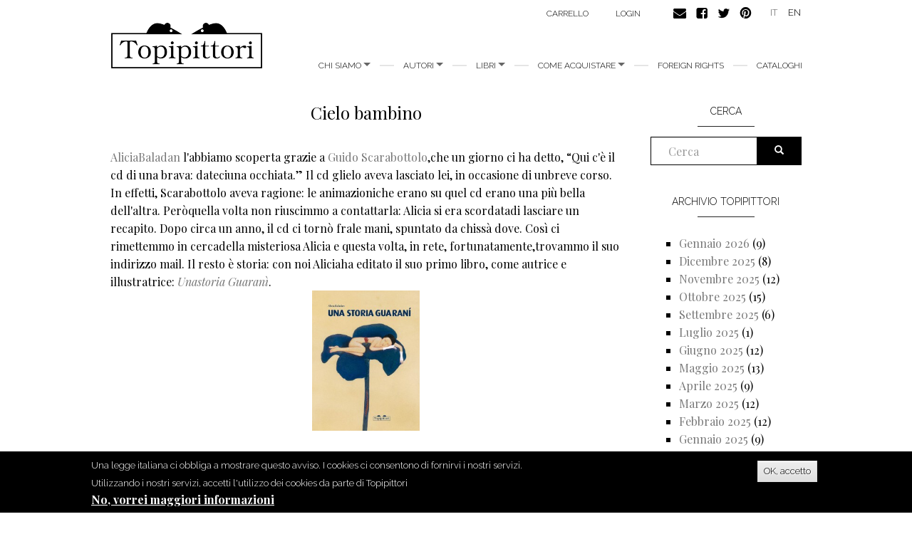

--- FILE ---
content_type: text/html; charset=utf-8
request_url: https://topipittori.it/it/topipittori/cielo-bambino
body_size: 9532
content:
<!DOCTYPE html>
<html lang="it" dir="ltr"
  xmlns:og="https://ogp.me/ns#">
<head>
  <link rel="profile" href="http://www.w3.org/1999/xhtml/vocab" />
  <meta name="viewport" content="width=device-width, initial-scale=1.0">
  <meta http-equiv="Content-Type" content="text/html; charset=utf-8" />
<link rel="shortcut icon" href="https://www.topipittori.it/sites/default/files/favicon_2.png" type="image/png" />
<meta name="description" content="AliciaBaladan l&#039;abbiamo scoperta grazie a Guido Scarabottolo,che un giorno ci ha detto, “Qui c&#039;è il cd di una brava: dateciuna occhiata.” Il cd glielo aveva lasciato lei, in occasione di unbreve corso. In effetti, Scarabottolo aveva ragione: le animazioniche erano su quel cd erano una più bella dell&#039;altra. Peròquella volta non riuscimmo a contattarla: Alicia si era scordatadi" />
<meta name="generator" content="Drupal 7 (https://www.drupal.org)" />
<link rel="canonical" href="https://www.topipittori.it/it/topipittori/cielo-bambino" />
<link rel="shortlink" href="https://www.topipittori.it/it/node/1826" />
<meta property="og:site_name" content="Topipittori" />
<meta property="og:type" content="article" />
<meta property="og:url" content="https://www.topipittori.it/it/topipittori/cielo-bambino" />
<meta property="og:title" content="Cielo bambino" />
<meta property="og:description" content="AliciaBaladan l&#039;abbiamo scoperta grazie a Guido Scarabottolo,che un giorno ci ha detto, “Qui c&#039;è il cd di una brava: dateciuna occhiata.” Il cd glielo aveva lasciato lei, in occasione di unbreve corso. In effetti, Scarabottolo aveva ragione: le animazioniche erano su quel cd erano una più bella dell&#039;altra. Peròquella volta non riuscimmo a contattarla: Alicia si era scordatadi lasciare un recapito. Dopo circa un anno, il cd ci tornò frale mani, spuntato da chissà dove. Così ci rimettemmo in cercadella misteriosa Alicia e questa volta, in rete, fortunatamente,trovammo il suo indirizzo mail." />
<meta property="og:updated_time" content="2010-11-25T08:02:00+01:00" />
<meta property="og:image" content="https://www.topipittori.it/sites/default/files/wordpress2/wp-content/uploads/2010/11/copertina-Storia-Guarani_0.jpg" />
<meta property="article:published_time" content="2010-11-25T08:02:00+01:00" />
<meta property="article:modified_time" content="2010-11-25T08:02:00+01:00" />
  <title>Cielo bambino | Topipittori</title>
  <link type="text/css" rel="stylesheet" href="https://www.topipittori.it/sites/default/files/css/css_lQaZfjVpwP_oGNqdtWCSpJT1EMqXdMiU84ekLLxQnc4.css" media="all" />
<link type="text/css" rel="stylesheet" href="https://www.topipittori.it/sites/default/files/css/css_GJx0JihHfSQ00IjoIaq6UGLmX-Zxv5hNLAxbNBPm70g.css" media="all" />
<link type="text/css" rel="stylesheet" href="https://www.topipittori.it/sites/default/files/css/css_LRbSfnpoP5_NlVfOeiBEY5xNoxQ3JAFmMC-flDOC1Y4.css" media="all" />
<link type="text/css" rel="stylesheet" href="https://cdn.jsdelivr.net/npm/bootstrap@3.3.5/dist/css/bootstrap.min.css" media="all" />
<link type="text/css" rel="stylesheet" href="https://cdn.jsdelivr.net/npm/@unicorn-fail/drupal-bootstrap-styles@0.0.2/dist/3.3.1/7.x-3.x/drupal-bootstrap.min.css" media="all" />
<link type="text/css" rel="stylesheet" href="https://www.topipittori.it/sites/default/files/css/css_rMYCXhf5obGLVG5mqGr5dF9Gj8-LjWG0SWDTfGf0Hns.css" media="all" />
  <!-- HTML5 element support for IE6-8 -->
  <!--[if lt IE 9]>
    <script src="https://cdn.jsdelivr.net/html5shiv/3.7.3/html5shiv-printshiv.min.js"></script>
  <![endif]-->
  <script src="https://www.topipittori.it/sites/default/files/js/js_6UR8aB1w5-y_vdUUdWDWlX2QhWu_qIXlEGEV48YgV-c.js"></script>
<script src="https://www.topipittori.it/sites/default/files/js/js_RulCPHj8aUtatsXPqRSFtJIhBjBSAzFXZzADEVD4CHY.js"></script>
<script src="https://cdn.jsdelivr.net/npm/bootstrap@3.3.5/dist/js/bootstrap.min.js"></script>
<script src="https://www.topipittori.it/sites/default/files/js/js_CN0DwmT1SlZPhCvqNJd4gtigcigJacdwoir6PfA2j0M.js"></script>
<script src="https://www.topipittori.it/sites/default/files/js/js_qHWbIUiEbI5LzakwbRVZw3S_mQo_VyrnZliqIZ_9vQE.js"></script>
<script src="https://www.googletagmanager.com/gtag/js?id=UA-71482726-1"></script>
<script>window.dataLayer = window.dataLayer || [];function gtag(){dataLayer.push(arguments)};gtag("js", new Date());gtag("set", "developer_id.dMDhkMT", true);gtag("config", "UA-71482726-1", {"groups":"default"});</script>
<script src="https://www.topipittori.it/sites/default/files/js_injector/js_injector_4.js?s8hmgc"></script>
<script>jQuery.extend(Drupal.settings, {"basePath":"\/","pathPrefix":"it\/","setHasJsCookie":0,"ajaxPageState":{"theme":"bootstrap_topipittori","theme_token":"rX55qDGDfUT1yTRRdsASLfbo6M_xvlTJwn1BLSwwLDM","js":{"0":1,"sites\/all\/modules\/eu_cookie_compliance\/js\/eu_cookie_compliance.min.js":1,"sites\/all\/themes\/bootstrap\/js\/bootstrap.js":1,"sites\/all\/modules\/jquery_update\/replace\/jquery\/2.2\/jquery.min.js":1,"misc\/jquery-extend-3.4.0.js":1,"misc\/jquery-html-prefilter-3.5.0-backport.js":1,"misc\/jquery.once.js":1,"misc\/drupal.js":1,"sites\/all\/modules\/jquery_update\/js\/jquery_browser.js":1,"sites\/all\/modules\/eu_cookie_compliance\/js\/jquery.cookie-1.4.1.min.js":1,"misc\/form-single-submit.js":1,"https:\/\/cdn.jsdelivr.net\/npm\/bootstrap@3.3.5\/dist\/js\/bootstrap.min.js":1,"sites\/all\/modules\/entityreference\/js\/entityreference.js":1,"sites\/all\/modules\/views_slideshow_xtra\/views_slideshow_xtra_overlay\/js\/views_slideshow_xtra_overlay.js":1,"public:\/\/languages\/it_cJ1hKlVJjEPtgKO8MEyQ4iCwNz5Uq4jmCAlyWP9skAY.js":1,"sites\/all\/libraries\/colorbox\/jquery.colorbox-min.js":1,"sites\/all\/modules\/colorbox\/js\/colorbox.js":1,"sites\/all\/modules\/colorbox\/styles\/default\/colorbox_style.js":1,"sites\/all\/modules\/views_slideshow_xtra\/views_slideshow_xtra.js":1,"sites\/all\/modules\/google_analytics\/googleanalytics.js":1,"https:\/\/www.googletagmanager.com\/gtag\/js?id=UA-71482726-1":1,"1":1,"sites\/default\/files\/js_injector\/js_injector_4.js":1},"css":{"modules\/system\/system.base.css":1,"sites\/all\/modules\/date\/date_repeat_field\/date_repeat_field.css":1,"modules\/field\/theme\/field.css":1,"modules\/node\/node.css":1,"sites\/all\/modules\/ubercart\/uc_order\/uc_order.css":1,"sites\/all\/modules\/ubercart\/uc_product\/uc_product.css":1,"sites\/all\/modules\/ubercart\/uc_store\/uc_store.css":1,"sites\/all\/modules\/views_slideshow_xtra\/views_slideshow_xtra_overlay\/css\/views_slideshow_xtra_overlay.css":1,"sites\/all\/modules\/calendar\/css\/calendar_multiday.css":1,"sites\/all\/modules\/views\/css\/views.css":1,"sites\/all\/modules\/colorbox\/styles\/default\/colorbox_style.css":1,"sites\/all\/modules\/ctools\/css\/ctools.css":1,"sites\/all\/modules\/views_slideshow_xtra\/views_slideshow_xtra.css":1,"modules\/locale\/locale.css":1,"sites\/all\/modules\/eu_cookie_compliance\/css\/eu_cookie_compliance.css":1,"public:\/\/ctools\/css\/5d682ebf24aa325c75f3b602dac492b8.css":1,"https:\/\/cdn.jsdelivr.net\/npm\/bootstrap@3.3.5\/dist\/css\/bootstrap.min.css":1,"https:\/\/cdn.jsdelivr.net\/npm\/@unicorn-fail\/drupal-bootstrap-styles@0.0.2\/dist\/3.3.1\/7.x-3.x\/drupal-bootstrap.min.css":1,"sites\/all\/themes\/bootstrap_topipittori\/css\/style.css":1}},"colorbox":{"opacity":"0.85","current":"{current} of {total}","previous":"\u00ab Prev","next":"Next \u00bb","close":"Chiudi","maxWidth":"98%","maxHeight":"98%","fixed":true,"mobiledetect":true,"mobiledevicewidth":"480px","file_public_path":"\/sites\/default\/files","specificPagesDefaultValue":"admin*\nimagebrowser*\nimg_assist*\nimce*\nnode\/add\/*\nnode\/*\/edit\nprint\/*\nprintpdf\/*\nsystem\/ajax\nsystem\/ajax\/*"},"eu_cookie_compliance":{"cookie_policy_version":"1.0.0","popup_enabled":1,"popup_agreed_enabled":1,"popup_hide_agreed":0,"popup_clicking_confirmation":1,"popup_scrolling_confirmation":0,"popup_html_info":"\u003Cdiv class=\u0022eu-cookie-compliance-banner eu-cookie-compliance-banner-info eu-cookie-compliance-banner--default\u0022\u003E\n  \u003Cdiv class=\u0022popup-content info\u0022\u003E\n        \u003Cdiv id=\u0022popup-text\u0022\u003E\n      \u003Cp\u003EUna legge italiana ci obbliga a mostrare questo avviso. I cookies ci consentono di fornirvi i nostri servizi. Utilizzando i nostri servizi, accetti l\u0027utilizzo dei cookies da parte di Topipittori\u003C\/p\u003E\n              \u003Cbutton type=\u0022button\u0022 class=\u0022find-more-button eu-cookie-compliance-more-button\u0022\u003ENo, vorrei maggiori informazioni\u003C\/button\u003E\n          \u003C\/div\u003E\n    \n    \u003Cdiv id=\u0022popup-buttons\u0022 class=\u0022\u0022\u003E\n            \u003Cbutton type=\u0022button\u0022 class=\u0022agree-button eu-cookie-compliance-default-button\u0022\u003EOK, accetto\u003C\/button\u003E\n          \u003C\/div\u003E\n  \u003C\/div\u003E\n\u003C\/div\u003E","use_mobile_message":false,"mobile_popup_html_info":"\u003Cdiv class=\u0022eu-cookie-compliance-banner eu-cookie-compliance-banner-info eu-cookie-compliance-banner--default\u0022\u003E\n  \u003Cdiv class=\u0022popup-content info\u0022\u003E\n        \u003Cdiv id=\u0022popup-text\u0022\u003E\n      \u003Ch2\u003EWe use cookies on this site to enhance your user experience\u003C\/h2\u003E\n\u003Cp\u003EBy tapping the Accept button, you agree to us doing so.\u003C\/p\u003E\n              \u003Cbutton type=\u0022button\u0022 class=\u0022find-more-button eu-cookie-compliance-more-button\u0022\u003ENo, vorrei maggiori informazioni\u003C\/button\u003E\n          \u003C\/div\u003E\n    \n    \u003Cdiv id=\u0022popup-buttons\u0022 class=\u0022\u0022\u003E\n            \u003Cbutton type=\u0022button\u0022 class=\u0022agree-button eu-cookie-compliance-default-button\u0022\u003EOK, accetto\u003C\/button\u003E\n          \u003C\/div\u003E\n  \u003C\/div\u003E\n\u003C\/div\u003E\n","mobile_breakpoint":768,"popup_html_agreed":"\u003Cdiv\u003E\n  \u003Cdiv class=\u0022popup-content agreed\u0022\u003E\n    \u003Cdiv id=\u0022popup-text\u0022\u003E\n      \u003Cp\u003EGrazie per aver accettato i nostri cookies\u003C\/p\u003E\n\u003Cp\u003EOra puoi nascondere questo messaggio o saperne di pi\u00f9 sui cookies.\u003C\/p\u003E\n    \u003C\/div\u003E\n    \u003Cdiv id=\u0022popup-buttons\u0022\u003E\n      \u003Cbutton type=\u0022button\u0022 class=\u0022hide-popup-button eu-cookie-compliance-hide-button\u0022\u003ENascondi\u003C\/button\u003E\n              \u003Cbutton type=\u0022button\u0022 class=\u0022find-more-button eu-cookie-compliance-more-button-thank-you\u0022 \u003EMaggiori informazioni\u003C\/button\u003E\n          \u003C\/div\u003E\n  \u003C\/div\u003E\n\u003C\/div\u003E","popup_use_bare_css":false,"popup_height":"auto","popup_width":"100%","popup_delay":1000,"popup_link":"\/it\/privacy","popup_link_new_window":1,"popup_position":null,"fixed_top_position":true,"popup_language":"it","store_consent":false,"better_support_for_screen_readers":0,"reload_page":0,"domain":"","domain_all_sites":null,"popup_eu_only_js":0,"cookie_lifetime":100,"cookie_session":false,"disagree_do_not_show_popup":0,"method":"default","allowed_cookies":"","withdraw_markup":"\u003Cbutton type=\u0022button\u0022 class=\u0022eu-cookie-withdraw-tab\u0022\u003EPrivacy settings\u003C\/button\u003E\n\u003Cdiv class=\u0022eu-cookie-withdraw-banner\u0022\u003E\n  \u003Cdiv class=\u0022popup-content info\u0022\u003E\n    \u003Cdiv id=\u0022popup-text\u0022\u003E\n      \u003Ch2\u003EWe use cookies on this site to enhance your user experience\u003C\/h2\u003E\n\u003Cp\u003EYou have given your consent for us to set cookies.\u003C\/p\u003E\n    \u003C\/div\u003E\n    \u003Cdiv id=\u0022popup-buttons\u0022\u003E\n      \u003Cbutton type=\u0022button\u0022 class=\u0022eu-cookie-withdraw-button\u0022\u003EWithdraw consent\u003C\/button\u003E\n    \u003C\/div\u003E\n  \u003C\/div\u003E\n\u003C\/div\u003E\n","withdraw_enabled":false,"withdraw_button_on_info_popup":false,"cookie_categories":[],"cookie_categories_details":[],"enable_save_preferences_button":true,"cookie_name":"","cookie_value_disagreed":"0","cookie_value_agreed_show_thank_you":"1","cookie_value_agreed":"2","containing_element":"body","automatic_cookies_removal":true,"close_button_action":"close_banner"},"googleanalytics":{"account":["UA-71482726-1"],"trackMailto":1,"trackDownload":1,"trackDownloadExtensions":"7z|aac|arc|arj|asf|asx|avi|bin|csv|doc(x|m)?|dot(x|m)?|exe|flv|gif|gz|gzip|hqx|jar|jpe?g|js|mp(2|3|4|e?g)|mov(ie)?|msi|msp|pdf|phps|png|ppt(x|m)?|pot(x|m)?|pps(x|m)?|ppam|sld(x|m)?|thmx|qtm?|ra(m|r)?|sea|sit|tar|tgz|torrent|txt|wav|wma|wmv|wpd|xls(x|m|b)?|xlt(x|m)|xlam|xml|z|zip","trackColorbox":1},"urlIsAjaxTrusted":{"\/it\/topipittori\/cielo-bambino":true},"bootstrap":{"anchorsFix":1,"anchorsSmoothScrolling":1,"formHasError":1,"popoverEnabled":1,"popoverOptions":{"animation":1,"html":0,"placement":"right","selector":"","trigger":"click","triggerAutoclose":1,"title":"","content":"","delay":0,"container":"body"},"tooltipEnabled":1,"tooltipOptions":{"animation":1,"html":0,"placement":"auto left","selector":"","trigger":"hover focus","delay":0,"container":"body"}}});</script>
</head>
<body class="html not-front not-logged-in one-sidebar sidebar-second page-node page-node- page-node-1826 node-type-blog-topipittori i18n-it">
  <div id="skip-link">
    <a href="#main-content" class="element-invisible element-focusable">Salta al contenuto principale</a>
  </div>
    <header id="navbar" role="banner" class="navbar container navbar-default">
  <div class="container">
    <div class="navbar-header">
            <a class="logo navbar-btn pull-left" href="/it" title="Home">
        <img src="https://www.topipittori.it/sites/default/files/logo.png" alt="Home" />
      </a>
      
      
      <!-- .btn-navbar is used as the toggle for collapsed navbar content -->
      <button type="button" class="navbar-toggle" data-toggle="collapse" data-target=".navbar-collapse">
        <span class="sr-only">Toggle navigation</span>
        <span class="icon-bar"></span>
        <span class="icon-bar"></span>
        <span class="icon-bar"></span>
      </button>
    </div>

          <div class="navbar-collapse collapse">
        <nav role="navigation">
                      <ul class="menu nav navbar-nav"><li class="first expanded dropdown"><a href="/it/storia" title="Chi siamo" class="dropdown-toggle" data-toggle="dropdown">chi siamo <span class="caret"></span></a><ul class="dropdown-menu"><li class="first leaf"><a href="/it/storia" title="">storia</a></li>
<li class="last leaf"><a href="/it/persone">Persone</a></li>
</ul></li>
<li class="expanded dropdown"><a href="/it/autori" title="tutti gli autori" class="dropdown-toggle" data-toggle="dropdown">Autori <span class="caret"></span></a><ul class="dropdown-menu"><li class="first leaf"><a href="/it/autori" title="">Autori</a></li>
<li class="last leaf"><a href="/it/illustratori" title="">Illustratori</a></li>
</ul></li>
<li class="expanded dropdown"><a href="/it/topishop" title="" class="dropdown-toggle" data-toggle="dropdown">Libri <span class="caret"></span></a><ul class="dropdown-menu"><li class="first leaf"><a href="/it/categoria/bestseller" title="">bestseller</a></li>
<li class="leaf"><a href="/it/categoria/illustrati" title="">illustrati</a></li>
<li class="leaf"><a href="/it/categoria/narrativa" title="">narrativa</a></li>
<li class="leaf"><a href="/it/categoria/fumetti" title="">fumetti</a></li>
<li class="leaf"><a href="/it/categoria/divulgazione" title="">divulgazione</a></li>
<li class="leaf"><a href="/it/categoria/minitopi" title="">minitopi</a></li>
<li class="leaf"><a href="/it/categoria/saggi" title="">saggi</a></li>
<li class="last leaf"><a href="/it/categoria/i-topi-immaginari" title="">I topi immaginari</a></li>
</ul></li>
<li class="expanded dropdown"><a href="/it/libreria" class="dropdown-toggle" data-toggle="dropdown">Come acquistare <span class="caret"></span></a><ul class="dropdown-menu"><li class="first leaf"><a href="/it/online">Online</a></li>
<li class="leaf"><a href="/it/libreria" title="">In libreria</a></li>
<li class="last leaf"><a href="/it/librerie" title="">Per i librai</a></li>
</ul></li>
<li class="leaf"><a href="/it/foreign-rights">foreign rights</a></li>
<li class="last leaf"><a href="/it/cataloghi" title="Cataloghi">Cataloghi</a></li>
</ul>                                            <div class="region region-navigation">
    <section id="block-menu-menu-carrello" class="block block-menu clearfix">

      
  <ul class="menu nav"><li class="first last leaf"><a href="/it/cart" title="">Carrello</a></li>
</ul>
</section>
<section id="block-system-user-menu" class="block block-system block-menu clearfix">

      
  <ul class="menu nav"><li class="first last leaf"><a href="/it/user/login" title="">login</a></li>
</ul>
</section>
<section id="block-block-9" class="block block-block clearfix">

      
  <p><a href="https://www.topipittori.it/it/contatti"><img alt="" src="/sites/default/files/email.png" /></a><a href="https://www.facebook.com/Topipittori"><img alt="" src="/sites/default/files/facebook.png" /></a><a href="https://twitter.com/topipittori"><img alt="" src="/sites/default/files/twitter.png" /></a><a href="https://it.pinterest.com/topipittori/"><img alt="" src="/sites/default/files/pinterest.png" /></a></p>

</section>
<section id="block-locale-language" class="block block-locale clearfix">

      
  <ul class="language-switcher-locale-url"><li class="it first active"><a href="/it/topipittori/cielo-bambino" class="language-link active" xml:lang="it">IT</a></li>
<li class="en last"><a href="/en/topipittori/cielo-bambino" class="language-link" xml:lang="en">EN</a></li>
</ul>
</section>
  </div>
                  </nav>
      </div>
      </div>
</header>

<div class="main-container container">

  <header role="banner" id="page-header">
    
      </header> <!-- /#page-header -->

  <div class="row">

    
    <section class="col-sm-9">
                  <a id="main-content"></a>
                    <h1 class="page-header">Cielo bambino</h1>
                                                          <div class="region region-content">
    <section id="block-system-main" class="block block-system clearfix">

      
  <article id="node-1826" class="node node-blog-topipittori clearfix">
    <div class="field field-name-body field-type-text-with-summary field-label-hidden"><div class="field-items"><div class="field-item even"><divdir style="text-align: left;"><a href="http://www.topipittori.it/it/autore/alicia-baladan">AliciaBaladan</a> l'abbiamo scoperta grazie a <a href="http://www.scarabottolo.com/">Guido Scarabottolo</a>,che un giorno ci ha detto, “Qui c'è il cd di una brava: dateciuna occhiata.” Il cd glielo aveva lasciato lei, in occasione di unbreve corso. In effetti, Scarabottolo aveva ragione: le animazioniche erano su quel cd erano una più bella dell'altra. Peròquella volta non riuscimmo a contattarla: Alicia si era scordatadi lasciare un recapito. Dopo circa un anno, il cd ci tornò frale mani, spuntato da chissà dove. Così ci rimettemmo in cercadella misteriosa Alicia e questa volta, in rete, fortunatamente,trovammo il suo indirizzo mail. Il resto è storia: con noi Aliciaha editato il suo primo libro, come autrice e illustratrice: <a href="http://www.topipittori.it/it/catalogo/una-storia-guaran%C3%AC"><i>Unastoria Guaranì</i></a>.
<div style="clear: both; text-align: center;"><a href="/sites/default/files/wordpress2/wp-content/uploads/2010/11/copertina-Storia-Guarani_0.jpg" style="margin-left:1em; margin-right: 1em;"><img border="0" src="/sites/default/files/wordpress2/wp-content/uploads/2010/11/copertina-Storia-Guarani-229x300.jpg" height="200" width="151" /></a></div>
<p><br />Naturalmente l'abbiamo subito rimessa al lavoro: l'anno prossimo, aprimavera, uscirà la sua autobiografia d'infanzia, nella collana <a href="http://www.topipittori.it/it/gli-anni-tasca"><i>Anniin tasca</i></a>, e ad autunno prossimo <i>Cielobambino</i>, raccolta poetica di Alessandro Riccioni,vulcanico bibliotecario di Porretta, da lei illustrata. Ve nediamo un assaggio, giusto per farvi ingolosire.<br />
</p><div style="clear: both; text-align: center;"><a href="/sites/default/files/wordpress2/wp-content/uploads/2010/11/Cielo2_0.png" style="margin-left:1em; margin-right: 1em;"><img border="0" src="/sites/default/files/wordpress2/wp-content/uploads/2010/11/Cielo2-300x214.png" height="281" style="cursor: move;" width="400" /></a></div>
<divstyle both="" text-align:="" center="">
<div style="clear: both; text-align:center;"></div>
<div style="clear:both; text-align: center;"></div>
<divstyle both="" text-align:="" center="">
<div style="clear: both; text-align: center;"><a href="/sites/default/files/wordpress2/wp-content/uploads/2010/11/Cielo3_0.png" style="margin-left: 1em; margin-right: 1em;"><img border="0" src="/sites/default/files/wordpress2/wp-content/uploads/2010/11/Cielo3-300x214.png" height="285" width="400" /></a></div>
<divstyle center="">
<p><a href="http://2.bp.blogspot.com/_NJITCfiVYoA/TO4SLBwo1qI/AAAAAAAAANs/Uq9ScHnOtJI/s1600/Locandina.png" style="clear: left; float: left; margin-bottom: 1em;margin-right: 1em;"><br /></a><br />Se ci siamoriusciti, chi è in zona, non vorrà in nessun modo perdersi Aliciadal vero che sabato 27 novembre, a Orzinuovi, alla libreria Libria merenda, in via Roma 15, alle ore 16, presenterà <i>Unastoria guaranì</i>,  in occasione della manifestazione<i>Un ponte di parole</i>. <i>Incontriravvicinati con la scrittura migrante</i>.<br /><br /><br />
</p><div style="clear: both; text-align:center;"></div>

</divstyle></divstyle></divstyle></divdir></div></div></div><div class="field field-name-field-tag1 field-type-taxonomy-term-reference field-label-above"><div class="field-label">tags:&nbsp;</div><div class="field-items"><div class="field-item even"><a href="/it/blog-tags/alessandro-riccioni">Alessandro Riccioni</a></div><div class="field-item odd"><a href="/it/blog-tags/alicia-baladan">Alicia Baladan</a></div><div class="field-item even"><a href="/it/blog-tags/cielo-bambino">Cielo bambino</a></div><div class="field-item odd"><a href="/it/blog-tags/i-nostri-libri">i nostri libri</a></div><div class="field-item even"><a href="/it/blog-tags/progetti">Progetti</a></div><div class="field-item odd"><a href="/it/blog-tags/una-storia-guaran%C3%AC">Una storia guaranì</a></div></div></div>    </article>

</section>
  </div>
    </section>

          <aside class="col-sm-3" role="complementary">
          <div class="region region-sidebar-second">
    <section id="block-search-form" class="block block-search clearfix">

        <h2 class="block-title">Cerca</h2>
    
  <form class="form-search content-search" action="/it/topipittori/cielo-bambino" method="post" id="search-block-form" accept-charset="UTF-8"><div><div>
    <div class="input-group"><input title="Inserisci i termini da cercare." placeholder="Cerca" class="form-control form-text" type="text" id="edit-search-block-form--2" name="search_block_form" value="" size="15" maxlength="128" /><span class="input-group-btn"><button type="submit" class="btn btn-primary"><span class="icon glyphicon glyphicon-search" aria-hidden="true"></span>
</button></span></div><div class="form-actions form-wrapper form-group" id="edit-actions"><button class="element-invisible btn btn-primary form-submit" type="submit" id="edit-submit" name="op" value="Cerca">Cerca</button>
</div><input type="hidden" name="form_build_id" value="form-ZHdoO7gmAde9Bbdwmy9X4SMyXAY8ST2gTICPRAJeIiU" />
<input type="hidden" name="form_id" value="search_block_form" />
</div>
</div></form>
</section>
<section id="block-views-blog-topipittori-block" class="block block-views clearfix">

        <h2 class="block-title">Archivio topipittori</h2>
    
  <div class="view view-blog-topipittori view-id-blog_topipittori view-display-id-block view-dom-id-f716a374e5ef8cd6a61029c279fc55c7">
        
  
  
      <div class="view-content">
      <div class="item-list">
  <ul class="views-summary">
      <li><a href="/it/topipittori/archivi/202601">Gennaio 2026</a>
              (9)
          </li>
      <li><a href="/it/topipittori/archivi/202512">Dicembre 2025</a>
              (8)
          </li>
      <li><a href="/it/topipittori/archivi/202511">Novembre 2025</a>
              (12)
          </li>
      <li><a href="/it/topipittori/archivi/202510">Ottobre 2025</a>
              (15)
          </li>
      <li><a href="/it/topipittori/archivi/202509">Settembre 2025</a>
              (6)
          </li>
      <li><a href="/it/topipittori/archivi/202507">Luglio 2025</a>
              (1)
          </li>
      <li><a href="/it/topipittori/archivi/202506">Giugno 2025</a>
              (12)
          </li>
      <li><a href="/it/topipittori/archivi/202505">Maggio 2025</a>
              (13)
          </li>
      <li><a href="/it/topipittori/archivi/202504">Aprile 2025</a>
              (9)
          </li>
      <li><a href="/it/topipittori/archivi/202503">Marzo 2025</a>
              (12)
          </li>
      <li><a href="/it/topipittori/archivi/202502">Febbraio 2025</a>
              (12)
          </li>
      <li><a href="/it/topipittori/archivi/202501">Gennaio 2025</a>
              (9)
          </li>
      <li><a href="/it/topipittori/archivi/202412">Dicembre 2024</a>
              (7)
          </li>
      <li><a href="/it/topipittori/archivi/202411">Novembre 2024</a>
              (12)
          </li>
      <li><a href="/it/topipittori/archivi/202410">Ottobre 2024</a>
              (13)
          </li>
      <li><a href="/it/topipittori/archivi/202409">Settembre 2024</a>
              (7)
          </li>
      <li><a href="/it/topipittori/archivi/202407">Luglio 2024</a>
              (1)
          </li>
      <li><a href="/it/topipittori/archivi/202406">Giugno 2024</a>
              (12)
          </li>
      <li><a href="/it/topipittori/archivi/202405">Maggio 2024</a>
              (13)
          </li>
      <li><a href="/it/topipittori/archivi/202404">Aprile 2024</a>
              (10)
          </li>
      <li><a href="/it/topipittori/archivi/202403">Marzo 2024</a>
              (12)
          </li>
      <li><a href="/it/topipittori/archivi/202402">Febbraio 2024</a>
              (13)
          </li>
      <li><a href="/it/topipittori/archivi/202401">Gennaio 2024</a>
              (11)
          </li>
      <li><a href="/it/topipittori/archivi/202312">Dicembre 2023</a>
              (9)
          </li>
      <li><a href="/it/topipittori/archivi/202311">Novembre 2023</a>
              (13)
          </li>
      <li><a href="/it/topipittori/archivi/202310">Ottobre 2023</a>
              (13)
          </li>
      <li><a href="/it/topipittori/archivi/202309">Settembre 2023</a>
              (9)
          </li>
      <li><a href="/it/topipittori/archivi/202307">Luglio 2023</a>
              (3)
          </li>
      <li><a href="/it/topipittori/archivi/202306">Giugno 2023</a>
              (13)
          </li>
      <li><a href="/it/topipittori/archivi/202305">Maggio 2023</a>
              (14)
          </li>
      <li><a href="/it/topipittori/archivi/202304">Aprile 2023</a>
              (11)
          </li>
      <li><a href="/it/topipittori/archivi/202303">Marzo 2023</a>
              (11)
          </li>
      <li><a href="/it/topipittori/archivi/202302">Febbraio 2023</a>
              (12)
          </li>
      <li><a href="/it/topipittori/archivi/202301">Gennaio 2023</a>
              (10)
          </li>
      <li><a href="/it/topipittori/archivi/202212">Dicembre 2022</a>
              (9)
          </li>
      <li><a href="/it/topipittori/archivi/202211">Novembre 2022</a>
              (13)
          </li>
      <li><a href="/it/topipittori/archivi/202210">Ottobre 2022</a>
              (13)
          </li>
      <li><a href="/it/topipittori/archivi/202209">Settembre 2022</a>
              (12)
          </li>
      <li><a href="/it/topipittori/archivi/202207">Luglio 2022</a>
              (2)
          </li>
      <li><a href="/it/topipittori/archivi/202206">Giugno 2022</a>
              (13)
          </li>
      <li><a href="/it/topipittori/archivi/202205">Maggio 2022</a>
              (13)
          </li>
      <li><a href="/it/topipittori/archivi/202204">Aprile 2022</a>
              (13)
          </li>
      <li><a href="/it/topipittori/archivi/202203">Marzo 2022</a>
              (10)
          </li>
      <li><a href="/it/topipittori/archivi/202202">Febbraio 2022</a>
              (12)
          </li>
      <li><a href="/it/topipittori/archivi/202201">Gennaio 2022</a>
              (10)
          </li>
      <li><a href="/it/topipittori/archivi/202112">Dicembre 2021</a>
              (7)
          </li>
      <li><a href="/it/topipittori/archivi/202111">Novembre 2021</a>
              (12)
          </li>
      <li><a href="/it/topipittori/archivi/202110">Ottobre 2021</a>
              (13)
          </li>
      <li><a href="/it/topipittori/archivi/202109">Settembre 2021</a>
              (8)
          </li>
      <li><a href="/it/topipittori/archivi/202107">Luglio 2021</a>
              (2)
          </li>
      <li><a href="/it/topipittori/archivi/202106">Giugno 2021</a>
              (12)
          </li>
      <li><a href="/it/topipittori/archivi/202105">Maggio 2021</a>
              (12)
          </li>
      <li><a href="/it/topipittori/archivi/202104">Aprile 2021</a>
              (13)
          </li>
      <li><a href="/it/topipittori/archivi/202103">Marzo 2021</a>
              (14)
          </li>
      <li><a href="/it/topipittori/archivi/202102">Febbraio 2021</a>
              (13)
          </li>
      <li><a href="/it/topipittori/archivi/202101">Gennaio 2021</a>
              (10)
          </li>
      <li><a href="/it/topipittori/archivi/202012">Dicembre 2020</a>
              (8)
          </li>
      <li><a href="/it/topipittori/archivi/202011">Novembre 2020</a>
              (13)
          </li>
      <li><a href="/it/topipittori/archivi/202010">Ottobre 2020</a>
              (14)
          </li>
      <li><a href="/it/topipittori/archivi/202009">Settembre 2020</a>
              (11)
          </li>
      <li><a href="/it/topipittori/archivi/202007">Luglio 2020</a>
              (5)
          </li>
      <li><a href="/it/topipittori/archivi/202006">Giugno 2020</a>
              (17)
          </li>
      <li><a href="/it/topipittori/archivi/202005">Maggio 2020</a>
              (16)
          </li>
      <li><a href="/it/topipittori/archivi/202004">Aprile 2020</a>
              (15)
          </li>
      <li><a href="/it/topipittori/archivi/202003">Marzo 2020</a>
              (18)
          </li>
      <li><a href="/it/topipittori/archivi/202002">Febbraio 2020</a>
              (16)
          </li>
      <li><a href="/it/topipittori/archivi/202001">Gennaio 2020</a>
              (13)
          </li>
      <li><a href="/it/topipittori/archivi/201912">Dicembre 2019</a>
              (12)
          </li>
      <li><a href="/it/topipittori/archivi/201911">Novembre 2019</a>
              (16)
          </li>
      <li><a href="/it/topipittori/archivi/201910">Ottobre 2019</a>
              (17)
          </li>
      <li><a href="/it/topipittori/archivi/201909">Settembre 2019</a>
              (7)
          </li>
      <li><a href="/it/topipittori/archivi/201907">Luglio 2019</a>
              (1)
          </li>
      <li><a href="/it/topipittori/archivi/201906">Giugno 2019</a>
              (12)
          </li>
      <li><a href="/it/topipittori/archivi/201905">Maggio 2019</a>
              (13)
          </li>
      <li><a href="/it/topipittori/archivi/201904">Aprile 2019</a>
              (8)
          </li>
      <li><a href="/it/topipittori/archivi/201903">Marzo 2019</a>
              (14)
          </li>
      <li><a href="/it/topipittori/archivi/201902">Febbraio 2019</a>
              (12)
          </li>
      <li><a href="/it/topipittori/archivi/201901">Gennaio 2019</a>
              (11)
          </li>
      <li><a href="/it/topipittori/archivi/201812">Dicembre 2018</a>
              (8)
          </li>
      <li><a href="/it/topipittori/archivi/201811">Novembre 2018</a>
              (14)
          </li>
      <li><a href="/it/topipittori/archivi/201810">Ottobre 2018</a>
              (14)
          </li>
      <li><a href="/it/topipittori/archivi/201809">Settembre 2018</a>
              (9)
          </li>
      <li><a href="/it/topipittori/archivi/201807">Luglio 2018</a>
              (1)
          </li>
      <li><a href="/it/topipittori/archivi/201806">Giugno 2018</a>
              (14)
          </li>
      <li><a href="/it/topipittori/archivi/201805">Maggio 2018</a>
              (11)
          </li>
      <li><a href="/it/topipittori/archivi/201804">Aprile 2018</a>
              (12)
          </li>
      <li><a href="/it/topipittori/archivi/201803">Marzo 2018</a>
              (10)
          </li>
      <li><a href="/it/topipittori/archivi/201802">Febbraio 2018</a>
              (12)
          </li>
      <li><a href="/it/topipittori/archivi/201801">Gennaio 2018</a>
              (11)
          </li>
      <li><a href="/it/topipittori/archivi/201712">Dicembre 2017</a>
              (9)
          </li>
      <li><a href="/it/topipittori/archivi/201711">Novembre 2017</a>
              (12)
          </li>
      <li><a href="/it/topipittori/archivi/201710">Ottobre 2017</a>
              (12)
          </li>
      <li><a href="/it/topipittori/archivi/201709">Settembre 2017</a>
              (11)
          </li>
      <li><a href="/it/topipittori/archivi/201706">Giugno 2017</a>
              (12)
          </li>
      <li><a href="/it/topipittori/archivi/201705">Maggio 2017</a>
              (13)
          </li>
      <li><a href="/it/topipittori/archivi/201704">Aprile 2017</a>
              (8)
          </li>
      <li><a href="/it/topipittori/archivi/201703">Marzo 2017</a>
              (13)
          </li>
      <li><a href="/it/topipittori/archivi/201702">Febbraio 2017</a>
              (11)
          </li>
      <li><a href="/it/topipittori/archivi/201701">Gennaio 2017</a>
              (11)
          </li>
      <li><a href="/it/topipittori/archivi/201612">Dicembre 2016</a>
              (8)
          </li>
      <li><a href="/it/topipittori/archivi/201611">Novembre 2016</a>
              (13)
          </li>
      <li><a href="/it/topipittori/archivi/201610">Ottobre 2016</a>
              (13)
          </li>
      <li><a href="/it/topipittori/archivi/201609">Settembre 2016</a>
              (10)
          </li>
      <li><a href="/it/topipittori/archivi/201607">Luglio 2016</a>
              (2)
          </li>
      <li><a href="/it/topipittori/archivi/201606">Giugno 2016</a>
              (13)
          </li>
      <li><a href="/it/topipittori/archivi/201605">Maggio 2016</a>
              (13)
          </li>
      <li><a href="/it/topipittori/archivi/201604">Aprile 2016</a>
              (9)
          </li>
      <li><a href="/it/topipittori/archivi/201603">Marzo 2016</a>
              (13)
          </li>
      <li><a href="/it/topipittori/archivi/201602">Febbraio 2016</a>
              (13)
          </li>
      <li><a href="/it/topipittori/archivi/201601">Gennaio 2016</a>
              (9)
          </li>
      <li><a href="/it/topipittori/archivi/201512">Dicembre 2015</a>
              (6)
          </li>
      <li><a href="/it/topipittori/archivi/201511">Novembre 2015</a>
              (13)
          </li>
      <li><a href="/it/topipittori/archivi/201510">Ottobre 2015</a>
              (15)
          </li>
      <li><a href="/it/topipittori/archivi/201509">Settembre 2015</a>
              (14)
          </li>
      <li><a href="/it/topipittori/archivi/201507">Luglio 2015</a>
              (10)
          </li>
      <li><a href="/it/topipittori/archivi/201506">Giugno 2015</a>
              (14)
          </li>
      <li><a href="/it/topipittori/archivi/201505">Maggio 2015</a>
              (14)
          </li>
      <li><a href="/it/topipittori/archivi/201504">Aprile 2015</a>
              (14)
          </li>
      <li><a href="/it/topipittori/archivi/201503">Marzo 2015</a>
              (15)
          </li>
      <li><a href="/it/topipittori/archivi/201502">Febbraio 2015</a>
              (16)
          </li>
      <li><a href="/it/topipittori/archivi/201501">Gennaio 2015</a>
              (12)
          </li>
      <li><a href="/it/topipittori/archivi/201412">Dicembre 2014</a>
              (13)
          </li>
      <li><a href="/it/topipittori/archivi/201411">Novembre 2014</a>
              (18)
          </li>
      <li><a href="/it/topipittori/archivi/201410">Ottobre 2014</a>
              (20)
          </li>
      <li><a href="/it/topipittori/archivi/201409">Settembre 2014</a>
              (16)
          </li>
      <li><a href="/it/topipittori/archivi/201407">Luglio 2014</a>
              (9)
          </li>
      <li><a href="/it/topipittori/archivi/201406">Giugno 2014</a>
              (13)
          </li>
      <li><a href="/it/topipittori/archivi/201405">Maggio 2014</a>
              (19)
          </li>
      <li><a href="/it/topipittori/archivi/201404">Aprile 2014</a>
              (17)
          </li>
      <li><a href="/it/topipittori/archivi/201403">Marzo 2014</a>
              (21)
          </li>
      <li><a href="/it/topipittori/archivi/201402">Febbraio 2014</a>
              (13)
          </li>
      <li><a href="/it/topipittori/archivi/201401">Gennaio 2014</a>
              (12)
          </li>
      <li><a href="/it/topipittori/archivi/201312">Dicembre 2013</a>
              (12)
          </li>
      <li><a href="/it/topipittori/archivi/201311">Novembre 2013</a>
              (14)
          </li>
      <li><a href="/it/topipittori/archivi/201310">Ottobre 2013</a>
              (15)
          </li>
      <li><a href="/it/topipittori/archivi/201309">Settembre 2013</a>
              (11)
          </li>
      <li><a href="/it/topipittori/archivi/201307">Luglio 2013</a>
              (11)
          </li>
      <li><a href="/it/topipittori/archivi/201306">Giugno 2013</a>
              (12)
          </li>
      <li><a href="/it/topipittori/archivi/201305">Maggio 2013</a>
              (22)
          </li>
      <li><a href="/it/topipittori/archivi/201304">Aprile 2013</a>
              (19)
          </li>
      <li><a href="/it/topipittori/archivi/201303">Marzo 2013</a>
              (18)
          </li>
      <li><a href="/it/topipittori/archivi/201302">Febbraio 2013</a>
              (21)
          </li>
      <li><a href="/it/topipittori/archivi/201301">Gennaio 2013</a>
              (19)
          </li>
      <li><a href="/it/topipittori/archivi/201212">Dicembre 2012</a>
              (18)
          </li>
      <li><a href="/it/topipittori/archivi/201211">Novembre 2012</a>
              (20)
          </li>
      <li><a href="/it/topipittori/archivi/201210">Ottobre 2012</a>
              (23)
          </li>
      <li><a href="/it/topipittori/archivi/201209">Settembre 2012</a>
              (20)
          </li>
      <li><a href="/it/topipittori/archivi/201207">Luglio 2012</a>
              (14)
          </li>
      <li><a href="/it/topipittori/archivi/201206">Giugno 2012</a>
              (14)
          </li>
      <li><a href="/it/topipittori/archivi/201205">Maggio 2012</a>
              (22)
          </li>
      <li><a href="/it/topipittori/archivi/201204">Aprile 2012</a>
              (22)
          </li>
      <li><a href="/it/topipittori/archivi/201203">Marzo 2012</a>
              (23)
          </li>
      <li><a href="/it/topipittori/archivi/201202">Febbraio 2012</a>
              (21)
          </li>
      <li><a href="/it/topipittori/archivi/201201">Gennaio 2012</a>
              (17)
          </li>
      <li><a href="/it/topipittori/archivi/201112">Dicembre 2011</a>
              (18)
          </li>
      <li><a href="/it/topipittori/archivi/201111">Novembre 2011</a>
              (21)
          </li>
      <li><a href="/it/topipittori/archivi/201110">Ottobre 2011</a>
              (21)
          </li>
      <li><a href="/it/topipittori/archivi/201109">Settembre 2011</a>
              (19)
          </li>
      <li><a href="/it/topipittori/archivi/201108">Agosto 2011</a>
              (1)
          </li>
      <li><a href="/it/topipittori/archivi/201107">Luglio 2011</a>
              (14)
          </li>
      <li><a href="/it/topipittori/archivi/201106">Giugno 2011</a>
              (17)
          </li>
      <li><a href="/it/topipittori/archivi/201105">Maggio 2011</a>
              (22)
          </li>
      <li><a href="/it/topipittori/archivi/201104">Aprile 2011</a>
              (22)
          </li>
      <li><a href="/it/topipittori/archivi/201103">Marzo 2011</a>
              (26)
          </li>
      <li><a href="/it/topipittori/archivi/201102">Febbraio 2011</a>
              (20)
          </li>
      <li><a href="/it/topipittori/archivi/201101">Gennaio 2011</a>
              (17)
          </li>
      <li><a href="/it/topipittori/archivi/201012">Dicembre 2010</a>
              (20)
          </li>
      <li><a href="/it/topipittori/archivi/201011">Novembre 2010</a>
              (23)
          </li>
      <li><a href="/it/topipittori/archivi/201010">Ottobre 2010</a>
              (26)
          </li>
      <li><a href="/it/topipittori/archivi/201009">Settembre 2010</a>
              (15)
          </li>
    </ul>
</div>
    </div>
  
  
  
  
  
  
</div>
</section>
  </div>
      </aside>  <!-- /#sidebar-second -->
    
  </div>
</div>
<footer class="pre-footer container">
	  <div class="region region-pre-footer">
    <section id="block-block-10" class="block block-block clearfix">

        <h2 class="block-title">Dai nostri blog</h2>
    
  <p>Dai nostri blog</p>

</section>
<section id="block-views-blog-topipittori-block-2" class="block block-views clearfix">

      
  <div class="view view-blog-topipittori view-id-blog_topipittori view-display-id-block_2 view-dom-id-508a5dec34deaeab5b30274b940e910d">
        
  
  
      <div class="view-content">
        <div class="views-row views-row-1 views-row-odd views-row-first views-row-last">
      
  <div class="views-field views-field-title">        <span class="field-content"><a href="/it/topipittori/potevo-scrivere-una-poesia-invece-ho-comprato-una-torta">Potevo scrivere una poesia, invece ho comprato una torta</a></span>  </div>  
  <div class="views-field views-field-field-cover">        <div class="field-content"><a href="/it/topipittori/potevo-scrivere-una-poesia-invece-ho-comprato-una-torta"><img class="img-responsive" src="https://www.topipittori.it/sites/default/files/styles/miniatura/public/blog/Screenshot%202025-11-24%20alle%2012.19.39.png?itok=Efyczlzj" width="380" height="380" alt="" /></a></div>  </div>  
  <div class="views-field views-field-body">        <span class="field-content">[di Rita Gamberini]
La prima persona a cui ho regalato la mia raccolta Poesie della casetta è stata la dottoressa del day hospital oncologico.
	Il libro era appena uscito e catturata dall’emozione dovevo metterlo al più presto... <a href="/it/topipittori/potevo-scrivere-una-poesia-invece-ho-comprato-una-torta" class="views-more-link">leggi tutto</a></span>  </div>  </div>
    </div>
  
  
  
  
      <div class="view-footer">
      <p><a href="/topipittori/">vai al blog topipittori</a></p>
    </div>
  
  
</div>
</section>
<section id="block-views-blog-topilettori-block-2" class="block block-views clearfix">

      
  <div class="view view-blog-topilettori view-id-blog_topilettori view-display-id-block_2 view-dom-id-ea5be16ebc6b711073ca84b238fdcf9d">
        
  
  
      <div class="view-content">
        <div>
      
  <div class="views-field views-field-title">        <span class="field-content"><a href="/it/topilettori/una-frescura-al-centro-del-petto">Una frescura al centro del petto</a></span>  </div>  
  <div class="views-field views-field-field-coverl">        <div class="field-content"><a href="/it/topilettori/una-frescura-al-centro-del-petto"><img class="img-responsive" src="https://www.topipittori.it/sites/default/files/styles/miniatura/public/blog/Pinac.jpeg?itok=n4QRdHHE" width="380" height="380" alt="" /></a></div>  </div>  
  <div class="views-field views-field-body">        <span class="field-content">“Una capanna, un rifugio, nel quale sentirsi protetti ma fatto in modo che si possa contemplare il cielo, con i suoi misteri”.
	È l’immagine che la scrittrice Silvia Vecchini consegna al lettore di “Una frescura al centro del... <a href="/it/topilettori/una-frescura-al-centro-del-petto" class="views-more-link">leggi tutto</a></span>  </div>  </div>
    </div>
  
  
  
  
      <div class="view-footer">
      <p><a href="/topilettori/">vai al blog topilettori</a></p>
    </div>
  
  
</div>
</section>
  </div>
</footer>
<footer class="footer">
    <div class="region region-footer">
    <section id="block-menu-menu-menu-footer" class="block block-menu clearfix">

      
  <ul class="menu nav"><li class="first leaf"><a href="/it/contatti" title="Contatti">Contatti</a></li>
<li class="leaf"><a href="/it/credits">Credits</a></li>
<li class="leaf"><a href="/it/privacy">Privacy</a></li>
<li class="last leaf"><a href="/it/cookie">Cookie</a></li>
</ul>
</section>
<section id="block-block-8" class="block block-block clearfix">

      
  <div class="footer-facebook">

<div id="fb-root"></div>
<script>(function(d, s, id) {
  var js, fjs = d.getElementsByTagName(s)[0];
  if (d.getElementById(id)) return;
  js = d.createElement(s); js.id = id;
  js.src = "//connect.facebook.net/it_IT/sdk.js#xfbml=1&version=v2.4";
  fjs.parentNode.insertBefore(js, fjs);
}(document, 'script', 'facebook-jssdk'));</script>

<div class="fb-page" data-href="https://www.facebook.com/Topipittori" data-width="295" data-height="60" data-small-header="true" data-adapt-container-width="true" data-hide-cover="true" data-show-facepile="false" data-show-posts="false"><div class="fb-xfbml-parse-ignore"><blockquote cite="https://www.facebook.com/Topipittori"><a href="https://www.facebook.com/Topipittori">Topipittori</a></blockquote></div></div>

</div>




</section>
  </div>
</footer>
  <script>window.eu_cookie_compliance_cookie_name = "";</script>
<script src="https://www.topipittori.it/sites/default/files/js/js_b5uBqrfPrs_UEmgBeVFSOcXgjdijNE3mS-ZnwQ0jdnU.js"></script>
<script src="https://www.topipittori.it/sites/default/files/js/js_MRdvkC2u4oGsp5wVxBG1pGV5NrCPW3mssHxIn6G9tGE.js"></script>
</body>
</html>


--- FILE ---
content_type: application/javascript
request_url: https://www.topipittori.it/sites/default/files/js_injector/js_injector_4.js?s8hmgc
body_size: 321
content:
jQuery(function () {
// elimina i due punti nei titoli di un libro per
 jQuery('.libroper .field-label').each(function() {
  var text =  jQuery(this).html();
   jQuery(this).html( text.replace(':', '') );
      });  

 jQuery('.libroper h2').each(function() {
  var text =  jQuery(this).html();
   jQuery(this).html( text.replace(':', '') );
      });  

// elimina i due punti nel titolo di taggato in
 jQuery('.taggatoin .field-label').each(function() {
  var text =  jQuery(this).html();
   jQuery(this).html( text.replace(':', '') );
      });  


// elimina i due punti in di sotto il titolo del libro
 jQuery('.field-name-field-autore .field-label').each(function() {
  var text =  jQuery(this).html();
   jQuery(this).html( text.replace(':', '') );
      });  


// aggiunge l'icona del carrello al bottone acquista
            jQuery('.node-add-to-cart').append( " <i class='glyphicon glyphicon-shopping-cart'></i>" );
              jQuery('.list-add-to-cart').prepend( "<i class='glyphicon glyphicon-shopping-cart'></i> " );

// footer
    jQuery('.region-footer').addClass( "container" );
//isbn
        jQuery('.product-info.model span.product-info-label').text(function(index,text){
            return text.replace('SKU','ISBN');
        });
  });
